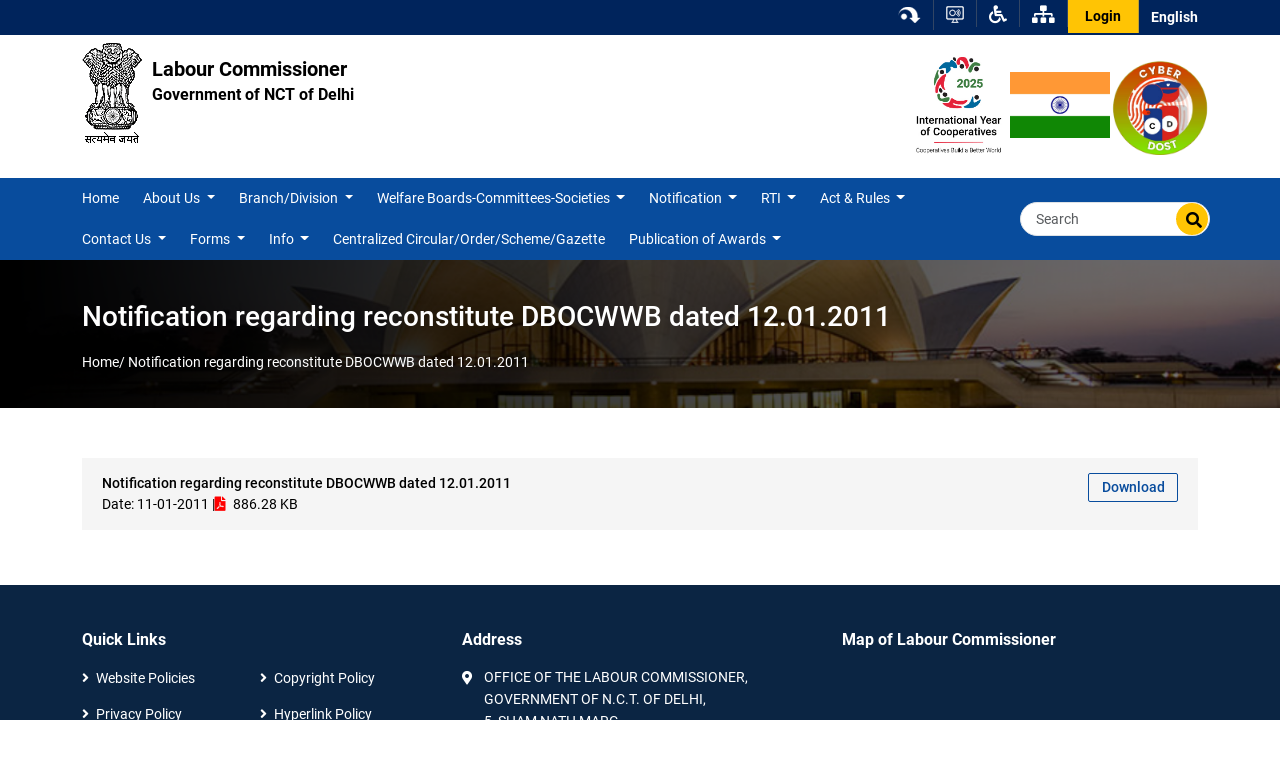

--- FILE ---
content_type: text/html; charset=UTF-8
request_url: https://labour.delhi.gov.in/labour/notification-regarding-reconstitute-dbocwwb-dated-12012011
body_size: 11791
content:
<!DOCTYPE html>
<html lang="en" dir="ltr">
  <head>
    <meta charset="utf-8" />
<link rel="canonical" href="https://labour.delhi.gov.in/labour/notification-regarding-reconstitute-dbocwwb-dated-12012011" />
<meta name="MobileOptimized" content="width" />
<meta name="HandheldFriendly" content="true" />
<meta name="viewport" content="width=device-width, initial-scale=1.0" />
<link rel="icon" href="/sites/default/files/favicon.png" type="image/png" />
<link rel="alternate" hreflang="en" href="https://labour.delhi.gov.in/labour/notification-regarding-reconstitute-dbocwwb-dated-12012011" />

    <title>Notification regarding reconstitute DBOCWWB dated 12.01.2011 | Labour Department</title>
    <link rel="stylesheet" media="all" href="/sites/default/files/css/css_AjVwiieuyFarifkbNEuMReg25axSpMLTq0o_9g4-vZU.css?delta=0&amp;language=en&amp;theme=dit_labour&amp;include=eJxdjUsOwyAMRC9kwpGQg11EZXCEoSk9fUs_m25G8xZvJmpjT20cKBte8Q42rXPxOxpD7qQFcw0rfBLdUZz1KbkmiMus2gpKfjBEQbP58b69sBkmNqDcg-Cuo_2P3DKf5t-5FaUhDII1BWp6kJ7VL3I_cpfX3RMbj0U_" />
<link rel="stylesheet" media="all" href="/sites/default/files/css/css_hAw3Ni8ebi5L9ljuI4gITM-dRyJNHR_VdEj2heu8wHU.css?delta=1&amp;language=en&amp;theme=dit_labour&amp;include=eJxdjUsOwyAMRC9kwpGQg11EZXCEoSk9fUs_m25G8xZvJmpjT20cKBte8Q42rXPxOxpD7qQFcw0rfBLdUZz1KbkmiMus2gpKfjBEQbP58b69sBkmNqDcg-Cuo_2P3DKf5t-5FaUhDII1BWp6kJ7VL3I_cpfX3RMbj0U_" />

    

      <!-- Google tag (gtag.js) -->
<script async src="https://www.googletagmanager.com/gtag/js?id=G-CE2MKDWVP6"></script>
<script>
  window.dataLayer = window.dataLayer || [];
  function gtag(){dataLayer.push(arguments);}
  gtag('js', new Date());

  gtag('config', 'G-CE2MKDWVP6');
</script>
 
  </head>
  <body class="is-mobile path-node page-node-type-circular-order-notification">
        <a href="#main-content" class="visually-hidden focusable skip-link d-none">
      Skip to main content
    </a>
    
      <div class="dialog-off-canvas-main-canvas" data-off-canvas-main-canvas>
    
   <!--====== Header START =====-->
   		<!--====== HEADER START ========-->
<div class="wrapper light-header design-2">
   <div class="top-nav">
      <a href="javascript:void(0);" class="humburger-ico"><i class="fas fa-bars"></i></a>
      <a href="javascript:void(0);" class="closemenu"><i class="fas fa-times"></i></a>
      <div class="container position-relative">
         <div class="row">
            <div class="col-sm-12 col-md-4 col-lg-5">

            </div>
            <div class="col-sm-12 col-md-12 col-lg-7">
               <ul class="right-panel float-right">
                  <li class="dropdown cog-dropdown"><a href="#" class="skip-content" id="skip_btn">
                        <img src="/themes/custom/dit_labour/images/ico-skip.png"
                           title="Click to read main content" alt="Skip Content">
                     </a></li>
                  <li class="dropdown cog-dropdown">
                                          <a href="/screen-reader-access" class="skip-content"
                        title="Screen Reader Access" id="screenreader">
                                             <img src="/themes/custom/dit_labour/images/screenreader.png" alt="Screen Reader Access">
                     </a>
                  </li>
                  <li class="dropdown cog-dropdown">
                     <a href="javascript:void(0);" class="dropdown-toggle" title="Accessibility Dropdown"
                        data-toggle="dropdown">
                        <i class="fas fa-wheelchair"></i>
                     </a>
                     <div class="dropdown-menu font-menu">
                        <a class="dropdown-item" href="javascript:void(0);" title="Font Size Increase"
                           onclick="setFontSize('plus');">A <sup>+</sup></a>
                        <a class="dropdown-item" href="javascript:void(0);" title="Default"
                           onclick="setFontSize('default');">A <sup>&nbsp;</sup></a>
                        <a class="dropdown-item" href="javascript:void(0);" title="Font Size decrease"
                           onclick="setFontSize('minus');">A <sup>-</sup></a>
                        <a href="javascript:void(0);" onclick="setTheme('default');" title="Default Theme"
                           class="bg-default dropdown-item blue-theme" > A </a>
                        <a href="javascript:void(0);" class="bg-dark dropdown-item black-theme" title="Dark Theme"
                           onclick="setTheme('darkvariable');" > A </a>  

                     </div>
                  </li>
                  <li class=" sitemap">
                                          <a href="/sitemap" title="SiteMap"><i class="fas fa-sitemap"></i></a>
                                       </li>
                  <li class="top-login">
                                                                     <a href="/user/login" title="Login">Login</a>
                                              
                  </li>
                  <li class="dropdown cog-dropdown">
                       <div class="region region-language-switcher">
    <div id="block-languagedropdownswitcher-12" class="block block-lang-dropdown block-language-dropdown-blocklanguage-interface">
  
    
      <form class="lang-dropdown-form lang_dropdown_form clearfix language_interface" id="lang_dropdown_form_lang-dropdown-form" data-drupal-selector="lang-dropdown-form-2" action="/labour/notification-regarding-reconstitute-dbocwwb-dated-12012011" method="post" accept-charset="UTF-8">
  <div class="js-form-item form-item js-form-type-select form-type-select js-form-item-lang-dropdown-select form-item-lang-dropdown-select form-no-label">
      <label for="edit-lang-dropdown-select" class="visually-hidden">Select your language</label>
        <select style="width:165px" class="lang-dropdown-select-element form-select" data-lang-dropdown-id="lang-dropdown-form" data-drupal-selector="edit-lang-dropdown-select" id="edit-lang-dropdown-select" name="lang_dropdown_select"><option value="en" selected="selected">English</option></select>
        </div>
<input data-drupal-selector="edit-en" type="hidden" name="en" value="/labour/notification-regarding-reconstitute-dbocwwb-dated-12012011" class="clearfix form-control" />
<noscript><div><input data-drupal-selector="edit-submit" type="submit" id="edit-submit" name="op" value="Go" class="button js-form-submit form-submit clearfix btn btn-primary" />
</div></noscript><input data-drupal-selector="form-uriv95-rhvzcu-uljoed7wlgb8qzbmph3xrkp-qeqn8" type="hidden" name="form_build_id" value="form-uRiv95_RHvZCU-uljOeD7wLgB8QzBmPH3xRkP-QEQn8" class="clearfix form-control" />
<input data-drupal-selector="edit-lang-dropdown-form" type="hidden" name="form_id" value="lang_dropdown_form" class="clearfix form-control" />

</form>

  </div>

  </div>

                  </li>
               </ul>
            </div>
         </div>

      </div>
   </div>
   <!---====== top nav end =======-->
   <div class="mid-nav pt-2 pb-2 bg-mid-nav">
      <div class="container">
           <div class="region region-header row">
    <div class="views-element-container col-sm-12 col-md-8 block block-views block-views-blocklogos-management-block-1" id="block-dit-labour-views-block-logos-management-block-1">
  
    
      <div><div class="view view-logos-management view-id-logos_management view-display-id-block_1 js-view-dom-id-004cdf28f313459169a321dc531545062ba9646c0d72678f414dda2d69db4f1d">
  
    
      
      <div class="view-content">
          <div><div class="logo">
<h1><a href="https://labour.delhi.gov.in/">

<img src="/sites/default/files/logo/emblem-dit-logo.png" class="labour-com" alt="Labour Commissioner">

Labour Commissioner <br>
<span>Government of NCT of Delhi</span>
</a></h1>
</div>
</div>

    </div>
  
          </div>
</div>

  </div>
<div class="views-element-container col-md-4 block block-views block-views-blockheader-sub-logos-block-1" id="block-dit-labour-views-block-header-sub-logos-block-1-2">
  
    
      <div><div class="view view-header-sub-logos view-id-header_sub_logos view-display-id-block_1 js-view-dom-id-fe6a2776ecd944891c9454e51fc6ead7acd7225070e1c3c02a6145642345c51d">
  
    
      
      <div class="view-content">
          <div class="subheader-logo mt-2 views-row"><div class="item-list"><ul><li>  <img src="/sites/default/files/IT/header-sublogos/iyc_2025_logo_e-w-tagline.jpg" width="369" height="399" alt="IYC_2025" loading="lazy" />

</li><li>  <img src="/sites/default/files/header-sublogos/india-flag-1.jpg" width="600" height="399" alt="Indian-flag" loading="lazy" />

</li><li><a href="https://delhi.gov.in/sites/default/files/2025-04/i4c_handbook_dos_and_don_t_final.pdf" target="_blank">  <img src="/sites/default/files/IT/header-sublogos/cyber_dost.png" width="498" height="501" alt="Cyber Dost" title="https://delhi.gov.in/sites/default/files/2025-04/i4c_handbook_dos_and_don_t_final.pdf" loading="lazy" />

</a></li></ul></div>
</div>

    </div>
  
          </div>
</div>

  </div>

  </div>

      </div>
   </div>
   <!-- ===== mid nav end ===== -->

   <!--===== HEADER END =====-->

   <!-- Navbar -->
   <div class="menu-bar">
      <div class="container">
         <div class="row">
            <div class="col-lg-12 p-0">
               <div class="menu_wrapper">
                  <nav class="navbar navbar-expand-lg navbar-light">
                     <div class="collapse navbar-collapse" id="navbarNavDropdown">
                          <div class="region region-primary-menu">
    <nav role="navigation" aria-labelledby="block-labourmainmenu-menu" id="block-labourmainmenu" class="col-sm-10 block block-menu navigation menu--labour-main-menu">
            
  <h2 class="visually-hidden" id="block-labourmainmenu-menu">Labour Main Menu</h2>
  

                                    <ul class="nav navbar-nav mr-auto">
                                          <li class="nav-item level-0">
          <a href="/" class="nav-link" data-target="#"> Home</a>
                  </li>
                                                    <li class="nav-item dropdown level-0" >
          	        <a href="javascript:void(0);" class="nav-link" data-toggle="dropdown"> About Us </a>
                                                    <ul class="dropdown-menu">
                                          <li class="dropdown-item level-1">
          <a href="/labour/set-upabout-us" data-drupal-link-system-path="node/794">Set up/About us</a>
                  </li>
                                                    <li class="dropdown-item level-1">
          <a href="/labour/aim-objective-department" data-drupal-link-system-path="node/793">Aim &amp; Objective of the Department</a>
                  </li>
                                                    <li class="dropdown-item level-1">
          <a href="/who-is-who" data-drupal-link-system-path="who-is-who">Who’s Who</a>
                  </li>
                                                    <li class="dropdown level-1">
          	        <a href="javascript:void(0);" class="dropdown-item" data-toggle="dropdown"> Citizen Corner </a>
                                                      <ul class="dropdown-menu">
                                         <li class="dropdown-item level-2">
          <a href="/labour/current-minimum-wage-rate" data-drupal-link-system-path="node/1067">Minimum Wages</a>
                  </li>
                                                   <li class="dropdown-item level-2">
          <a href="/labour/feedback" data-drupal-link-system-path="node/3224">Feedback</a>
                  </li>
                            </ul>
      
                  </li>
                                                    <li class="dropdown-item level-1">
          <a href="/labour/welcome-message-secretary-cum-commissioner-labour" data-drupal-link-system-path="node/797">Welcome Message From Secretary-cum-Commissioner (Labour)</a>
                  </li>
                                                    <li class="dropdown-item level-1">
          <a href="/labour/organizational-setup" data-drupal-link-system-path="node/799">Organizational Setup</a>
                  </li>
                                                    <li class="dropdown-item level-1">
          <a href="/labour/web-information-managers-details" data-drupal-link-system-path="node/801">Web Information Managers Details</a>
                  </li>
                            </ul>
      
                  </li>
                                                    <li class="nav-item dropdown level-0" >
          	        <a href="javascript:void(0);" class="nav-link" data-toggle="dropdown"> Branch/Division </a>
                                                    <ul class="dropdown-menu">
                                          <li class="dropdown-item level-1">
          <a href="/labour/district-labour-offices" data-drupal-link-system-path="node/805">District Labour Offices</a>
                  </li>
                                                    <li class="dropdown level-1">
          	        <a href="javascript:void(0);" class="dropdown-item" data-toggle="dropdown"> Directorate of Industrial Safety &amp; Health (DISH) </a>
                                                      <ul class="dropdown-menu">
                                         <li class="dropdown-item level-2">
          <a href="/labour/directorate-industrial-safety-and-health" data-drupal-link-system-path="node/839">Directorate of Industrial Safety &amp; Health</a>
                  </li>
                                                   <li class="dropdown-item level-2">
          <a href="/labour/faq-revised-online-building-plan-approval" data-drupal-link-system-path="node/849">FAQ Revised Online Building Plan Approval</a>
                  </li>
                                                   <li class="dropdown-item level-2">
          <a href="/labour/faq-grant-licence-under-factories-act-1948" data-drupal-link-system-path="node/850">FAQ - Grant of Licence under the Factories Act, 1948</a>
                  </li>
                                                   <li class="dropdown-item level-2">
          <a href="/labour/faq-amendment-and-issue-duplicate-licence-under-factories" data-drupal-link-system-path="node/852">FAQ-Amendment and issue of duplicate Licence under the Factories</a>
                  </li>
                                                   <li class="dropdown-item level-2">
          <a href="/labour/faq-de-registration-or-closure-factory" data-drupal-link-system-path="node/853">FAQ-De-Registration or Closure of factory</a>
                  </li>
                                                   <li class="dropdown-item level-2">
          <a href="/labour/faq-enforcement-under-factories-act-1948" data-drupal-link-system-path="node/856">FAQ Enforcement under the Factories Act, 1948</a>
                  </li>
                                                   <li class="dropdown-item level-2">
          <a href="/faqs" data-drupal-link-system-path="faqs">FAQ-Renewal of Licence under the Factories Act, 1948</a>
                  </li>
                                                   <li class="dropdown-item level-2">
          <a href="/labour/forms-under-delhi-factories-rules-1950" data-drupal-link-system-path="node/859">FORMS under the Delhi Factories Rules, 1950</a>
                  </li>
                                                   <li class="dropdown-item level-2">
          <a href="/labour/notifications" data-drupal-link-system-path="node/861">Notifications</a>
                  </li>
                                                   <li class="dropdown-item level-2">
          <a href="/labour/testing-pressure-plants-lifting-machines-power-presses" data-drupal-link-system-path="node/862">Testing of Pressure Plants Lifting Machines Power presses</a>
                  </li>
                                                   <li class="dropdown-item level-2">
          <a href="/labour/list-approved-industrial-areas-nct-delhi" data-drupal-link-system-path="node/863">List of Approved Industrial Areas in NCT OF DELHI</a>
                  </li>
                                                   <li class="dropdown-item level-2">
          <a href="/labour/list-registered-working-factories" data-drupal-link-system-path="node/864">List of registered working factories</a>
                  </li>
                                                   <li class="dropdown-item level-2">
          <a href="/labour/inspection-procedure-timeline-mechanism-flow-chart-checklist" data-drupal-link-system-path="node/866">Inspection Procedure, Timeline, Mechanism, Flow Chart, Checklist</a>
                  </li>
                            </ul>
      
                  </li>
                                                    <li class="dropdown level-1">
          	        <a href="javascript:void(0);" class="dropdown-item" data-toggle="dropdown"> Electrical Inspectorate </a>
                                                      <ul class="dropdown-menu">
                                         <li class="dropdown-item level-2">
          <a href="/labour/list-coc-class-i-electrical-supervisor-class-ii-electrician-nct-delhi" data-drupal-link-system-path="node/10825">List of COC Class-I (Electrical Supervisor) &amp; Class-II (Electrician) in NCT of Delhi</a>
                  </li>
                                                   <li class="dropdown-item level-2">
          <a href="/labour/list-electrical-installations-inspected-under-cea-measures-relating-safety-and-electric" data-drupal-link-system-path="node/10816">List of Electrical Installations inspected under CEA (Measures relating to Safety and Electric Supply) Regulations, 2010 in NCT of Delhi</a>
                  </li>
                                                   <li class="dropdown level-2">
          	        <a href="javascript:void(0);" class="dropdown-item" data-toggle="dropdown"> List of Licensed Electrical Contractors in NCT of Delhi </a>
                                                      <ul class="dropdown-menu">
                                          <li class="dropdown-item level-3">
          <a href="/labour/list-electrical-contractors-license" data-drupal-link-system-path="node/10293">List of Electrical Contractors License</a>
                  </li>
                                                    <li class="dropdown-item level-3">
          <a href="/labour/list-amended-electrical-contractors-license" data-drupal-link-system-path="node/10292">List of Amended Electrical Contractors License</a>
                  </li>
                                                    <li class="dropdown-item level-3">
          <a href="/labour/list-issue-duplicate-copy-electrical-contractors-license" data-drupal-link-system-path="node/10294">List of Issue of Duplicate copy of Electrical Contractors License</a>
                  </li>
                            </ul>
      
                  </li>
                                                   <li class="dropdown-item level-2">
          <a href="/labour/list-erection-permission-license-periodical-inspection-lifts-nct-delhi" data-drupal-link-system-path="node/10820">List of erection permission/ license/ periodical inspection of lifts in NCT of Delhi</a>
                  </li>
                                                   <li class="dropdown-item level-2">
          <a href="/labour/introduction-electrical-inspectorate" data-drupal-link-system-path="node/3942">Introduction of Electrical Inspectorate</a>
                  </li>
                                                   <li class="dropdown-item level-2">
          <a href="/labour/investigation-electrical-accidents" data-drupal-link-system-path="node/6757">Investigation into The Electrical Accidents</a>
                  </li>
                                                   <li class="dropdown-item level-2">
          <a href="/labour/office-order-permission-erect-lift-and-licence-working-lift-procedures" data-drupal-link-system-path="node/891">Office order for Permission to erect a lift and Licence for Working a Lift Procedures</a>
                  </li>
                                                   <li class="dropdown-item level-2">
          <a href="/labour/gar-7-challan-0" data-drupal-link-system-path="node/894">G.A.R-7 CHALLAN</a>
                  </li>
                                                   <li class="dropdown-item level-2">
          <a href="/labour/download-self-declaration" data-drupal-link-system-path="node/3317">Self Declaration Form.</a>
                  </li>
                                                   <li class="dropdown-item level-2">
          <a href="/labour/electrical-inspectorate" data-drupal-link-system-path="node/3934">Notification for inspection of generating unit solar plant.</a>
                  </li>
                                                   <li class="dropdown-item level-2">
          <a href="/labour/annexure-and-b" data-drupal-link-system-path="node/896">Annexure A and B</a>
                  </li>
                                                   <li class="dropdown-item level-2">
          <a href="/labour/frequently-asked-questions-faq" data-drupal-link-system-path="node/908">Frequently asked questions (FAQ)</a>
                  </li>
                                                   <li class="dropdown-item level-2">
          <a href="/labour/bombay-lifts-act-1939" data-drupal-link-system-path="node/911">The Bombay Lifts ACT - 1939</a>
                  </li>
                                                   <li class="dropdown-item level-2">
          <a href="/labour/delhi-lifts-rules-1942-extended-nct-delhi" data-drupal-link-system-path="node/913">The Delhi Lifts Rules, 1942 as extended to NCT of Delhi</a>
                  </li>
                                                   <li class="dropdown-item level-2">
          <a href="/labour/notification-grant-certificate-competency-class-i-and-class-ii-licences-electrical" data-drupal-link-system-path="node/914">Notification for grant of Certificate Competency Class-I and Class-II Licences to Electrical Contractors in the National Capital Territory of Delhi</a>
                  </li>
                                                   <li class="dropdown-item level-2">
          <a href="/labour/notification-voltage-upto-33-kv-purpose-selfcertification-new-and-existing-electrical" data-drupal-link-system-path="node/915">Notification for voltage upto 33 KV for the purpose of selfcertification for new and existing electrical installations</a>
                  </li>
                            </ul>
      
                  </li>
                                                    <li class="dropdown level-1">
          	        <a href="javascript:void(0);" class="dropdown-item" data-toggle="dropdown"> Boilers Inspectorate </a>
                                                      <ul class="dropdown-menu">
                                         <li class="dropdown-item level-2">
          <a href="/labour/introduction" data-drupal-link-system-path="node/867">Introduction</a>
                  </li>
                                                   <li class="dropdown-item level-2">
          <a href="/labour/boiler-registration-renewal-all-other-fees-under-ibr-1950" data-drupal-link-system-path="node/869">Boiler Registration, Renewal, all other fees under IBR-1950</a>
                  </li>
                                                   <li class="dropdown-item level-2">
          <a href="/labour/list-boilers-working-delhi" data-drupal-link-system-path="node/876">List of Boilers Working in Delhi</a>
                  </li>
                                                   <li class="dropdown-item level-2">
          <a href="/labour/boiler-list-third-party-ibrboilers" data-drupal-link-system-path="node/877">Boiler List Of Third Party In I.B.R.Boilers</a>
                  </li>
                                                   <li class="dropdown-item level-2">
          <a href="/labour/factories-directorate" data-drupal-link-system-path="node/3314">Factories Directorate</a>
                  </li>
                            </ul>
      
                  </li>
                                                    <li class="dropdown level-1">
          	        <a href="javascript:void(0);" class="dropdown-item" data-toggle="dropdown"> Shops and Establishments Inspectorate </a>
                                                      <ul class="dropdown-menu">
                                         <li class="dropdown level-2">
          	        <a href="javascript:void(0);" class="dropdown-item" data-toggle="dropdown"> Assistant Housing Commissioner </a>
                                                      <ul class="dropdown-menu">
                                          <li class="dropdown-item level-3">
          <a href="/labour/frequently-asked-questions-faq-0" data-drupal-link-system-path="node/3270">Frequently asked questions (FAQ)</a>
                  </li>
                                                    <li class="dropdown-item level-3">
          <a href="/labour/details-quarter-allotted-under-sih-scheme" data-drupal-link-system-path="node/942">Details of Quarter allotted under SIH Scheme</a>
                  </li>
                            </ul>
      
                  </li>
                                                   <li class="dropdown-item level-2">
          <a href="/labour/inspectorate" data-drupal-link-system-path="node/923">Inspectorate</a>
                  </li>
                                                   <li class="dropdown-item level-2">
          <a href="/labour/schedule-exempted-establishments-under-shops-and-estts-act-1954" data-drupal-link-system-path="node/924">Schedule of Exempted Establishments Under Shops and Estts Act 1954</a>
                  </li>
                                                   <li class="dropdown-item level-2">
          <a href="/labour/application-form" data-drupal-link-system-path="node/927">Application Form</a>
                  </li>
                                                   <li class="dropdown-item level-2">
          <a href="/labour/list-industrial-market-associations-federations-delhi" data-drupal-link-system-path="node/928">List of Industrial Market Associations Federations in Delhi</a>
                  </li>
                            </ul>
      
                  </li>
                            </ul>
      
                  </li>
                                                    <li class="nav-item dropdown level-0" >
          	        <a href="javascript:void(0);" class="nav-link" data-toggle="dropdown"> Welfare Boards-Committees-Societies </a>
                                                    <ul class="dropdown-menu">
                                          <li class="dropdown-item level-1">
          <a href="https://dlwb.delhi.gov.in/">Delhi Labour Welfare Board</a>
                  </li>
                                                    <li class="dropdown-item level-1">
          <a href="/labour/delhi-building-and-other-construction-workers-welfare-board" data-drupal-link-system-path="node/979">Delhi Building &amp; Other Construction Workers Welfare Board</a>
                  </li>
                                                    <li class="dropdown-item level-1">
          <a href="/labour/labour-advisory-board-delhi" data-drupal-link-system-path="node/980">Labour Advisory Board, Delhi</a>
                  </li>
                                                    <li class="dropdown-item level-1">
          <a href="/labour/delhi-advisory-contract-labour-board" data-drupal-link-system-path="node/981">Delhi Contract Labour Advisory Board constituted and notified under Minimum Wages Act, 1948</a>
                  </li>
                                                    <li class="dropdown-item level-1">
          <a href="/labour/various-welfare-boards-committees-societies" data-drupal-link-system-path="node/983">Various Welfare Boards-Committees-Societies</a>
                  </li>
                            </ul>
      
                  </li>
                                                    <li class="nav-item dropdown level-0" >
          	        <a href="javascript:void(0);" class="nav-link" data-toggle="dropdown"> Notification </a>
                                                    <ul class="dropdown-menu">
                                          <li class="dropdown level-1">
          	        <a href="javascript:void(0);" class="dropdown-item" data-toggle="dropdown"> Citizen Charter </a>
                                                      <ul class="dropdown-menu">
                                         <li class="dropdown-item level-2">
          <a href="/labour/mission-department" data-drupal-link-system-path="node/1068">Mission of The Department</a>
                  </li>
                                                   <li class="dropdown-item level-2">
          <a href="/labour/holiday-homes-list" data-drupal-link-system-path="node/2929">Holiday Homes-List</a>
                  </li>
                                                   <li class="dropdown-item level-2">
          <a href="/labour/our-clients" data-drupal-link-system-path="node/2930">Our Clients</a>
                  </li>
                                                   <li class="dropdown-item level-2">
          <a href="/labour/our-services" data-drupal-link-system-path="node/2931">Our Services</a>
                  </li>
                                                   <li class="dropdown-item level-2">
          <a href="/labour/time-frame" data-drupal-link-system-path="node/2932">Time Frame</a>
                  </li>
                                                   <li class="dropdown-item level-2">
          <a href="/labour/whom-contact-district-offices" data-drupal-link-system-path="node/2933">Whom to Contact at District Offices</a>
                  </li>
                                                   <li class="dropdown-item level-2">
          <a href="/labour/whom-contact-help-or-grievance-redressal-hq" data-drupal-link-system-path="node/2934">Whom to Contact for Help or grievance redressal at (HQ)</a>
                  </li>
                                                   <li class="dropdown-item level-2">
          <a href="/labour/download-citizen-charter" data-drupal-link-system-path="node/2936">Download (Citizen Charter)</a>
                  </li>
                            </ul>
      
                  </li>
                                                    <li class="dropdown-item level-1">
          <a href="http://it.delhigovt.nic.in/pis/noc/egaz_search_dept_result.asp?id=63">Gazette Notification</a>
                  </li>
                                                    <li class="dropdown-item level-1">
          <a href="http://it.delhigovt.nic.in/pis/noc/cir_search_dept_result.asp?id=63">Centralized Circular</a>
                  </li>
                                                    <li class="dropdown-item level-1">
          <a href="http://it.delhigovt.nic.in/pis/noc/odr_search_dept_result.asp?id=63">Centralized Order</a>
                  </li>
                                                    <li class="dropdown level-1">
          	        <a href="javascript:void(0);" class="dropdown-item" data-toggle="dropdown"> Cause List </a>
                                                      <ul class="dropdown-menu">
                                         <li class="dropdown-item level-2">
          <a href="/cause-list/169" data-drupal-link-system-path="cause-list/169">East District</a>
                  </li>
                                                   <li class="dropdown-item level-2">
          <a href="/cause-list/316" data-drupal-link-system-path="cause-list/316">Shahdara District</a>
                  </li>
                                                   <li class="dropdown-item level-2">
          <a href="/cause-list/317" data-drupal-link-system-path="cause-list/317">South-East District</a>
                  </li>
                                                   <li class="dropdown-item level-2">
          <a href="/cause-list/256" data-drupal-link-system-path="cause-list/256">West District</a>
                  </li>
                                                   <li class="dropdown-item level-2">
          <a href="/cause-list/257" data-drupal-link-system-path="cause-list/257">North District</a>
                  </li>
                                                   <li class="dropdown-item level-2">
          <a href="/cause-list/258" data-drupal-link-system-path="cause-list/258">South District</a>
                  </li>
                                                   <li class="dropdown-item level-2">
          <a href="/cause-list/259" data-drupal-link-system-path="cause-list/259">North-East District</a>
                  </li>
                                                   <li class="dropdown-item level-2">
          <a href="/cause-list/260" data-drupal-link-system-path="cause-list/260">North-West District</a>
                  </li>
                                                   <li class="dropdown-item level-2">
          <a href="/cause-list/261" data-drupal-link-system-path="cause-list/261">South-West District</a>
                  </li>
                                                   <li class="dropdown-item level-2">
          <a href="/cause-list/262" data-drupal-link-system-path="cause-list/262">New Delhi District</a>
                  </li>
                                                   <li class="dropdown-item level-2">
          <a href="/cause-list/263" data-drupal-link-system-path="cause-list/263">Central District</a>
                  </li>
                                                   <li class="dropdown-item level-2">
          <a href="/cause-list/264" data-drupal-link-system-path="cause-list/264">HQ</a>
                  </li>
                            </ul>
      
                  </li>
                                                    <li class="dropdown level-1">
          	        <a href="javascript:void(0);" class="dropdown-item" data-toggle="dropdown"> Order of Employee Compensation Commissioners </a>
                                                      <ul class="dropdown-menu">
                                         <li class="dropdown-item level-2">
          <a href="/labour/east-district" data-drupal-link-system-path="node/2459">East District</a>
                  </li>
                                                   <li class="dropdown-item level-2">
          <a href="/labour/west-district" data-drupal-link-system-path="node/2484">West District</a>
                  </li>
                                                   <li class="dropdown-item level-2">
          <a href="/labour/north-district" data-drupal-link-system-path="node/2485">North District</a>
                  </li>
                                                   <li class="dropdown-item level-2">
          <a href="/labour/south-district" data-drupal-link-system-path="node/2486">South District</a>
                  </li>
                                                   <li class="dropdown-item level-2">
          <a href="/labour/south-east-district" data-drupal-link-system-path="node/10281">South-East District</a>
                  </li>
                                                   <li class="dropdown-item level-2">
          <a href="/labour/south-west-district" data-drupal-link-system-path="node/2487">South West District</a>
                  </li>
                                                   <li class="dropdown-item level-2">
          <a href="/labour/central-district" data-drupal-link-system-path="node/2488">Central District</a>
                  </li>
                                                   <li class="dropdown-item level-2">
          <a href="/labour/new-delhi" data-drupal-link-system-path="node/2489">New Delhi</a>
                  </li>
                                                   <li class="dropdown-item level-2">
          <a href="/labour/north-east-district" data-drupal-link-system-path="node/2491">North East District</a>
                  </li>
                                                   <li class="dropdown-item level-2">
          <a href="/labour/north-west-district" data-drupal-link-system-path="node/2492">North West District</a>
                  </li>
                                                   <li class="dropdown-item level-2">
          <a href="/labour/shahdara-district" data-drupal-link-system-path="node/4847">Shahdara District</a>
                  </li>
                                                   <li class="dropdown-item level-2">
          <a href="/labour/hq" data-drupal-link-system-path="node/2495">HQ</a>
                  </li>
                            </ul>
      
                  </li>
                                                    <li class="dropdown-item level-1">
          <a href="/labour/recruitment-rules" data-drupal-link-system-path="node/1025">Recruitment Rules</a>
                  </li>
                                                    <li class="dropdown level-1">
          	        <a href="javascript:void(0);" class="dropdown-item" data-toggle="dropdown"> Tender </a>
                                                      <ul class="dropdown-menu">
                                         <li class="dropdown-item level-2">
          <a href="/archived/tenders" data-drupal-link-system-path="archived/tenders">Archived Tenders</a>
                  </li>
                            </ul>
      
                  </li>
                                                    <li class="dropdown-item level-1">
          <a href="/labour/scheme-wise-budget-estimate-2021-22" data-drupal-link-system-path="node/1027">Plan Schemes</a>
                  </li>
                                                    <li class="dropdown-item level-1">
          <a href="/labour/services-notified-under-delhi-right-citizen-time-bound-delivery-services-act-2011" data-drupal-link-system-path="node/1030">Services notified under Delhi (Right of Citizen to Time Bound Delivery of Services) Act, 2011</a>
                  </li>
                                                    <li class="dropdown-item level-1">
          <a href="/labour/vidhan-sabha-questions-and-answers" data-drupal-link-system-path="node/1031">Vidhan Sabha Questions and Answers</a>
                  </li>
                            </ul>
      
                  </li>
                                                    <li class="nav-item dropdown level-0" >
          	        <a href="javascript:void(0);" class="nav-link" data-toggle="dropdown"> RTI </a>
                                                    <ul class="dropdown-menu">
                                          <li class="dropdown-item level-1">
          <a href="https://rtionline.delhi.gov.in/">RTI Website, GNCTD</a>
                  </li>
                                                    <li class="dropdown level-1">
          	        <a href="javascript:void(0);" class="dropdown-item" data-toggle="dropdown"> SUO MOTO UNDER Section 4 RTI  Act, 2005 </a>
                                                      <ul class="dropdown-menu">
                                         <li class="dropdown-item level-2">
          <a href="/labour/organisation-and-function" data-drupal-link-system-path="node/1035">1 - Organisation and Function</a>
                  </li>
                                                   <li class="dropdown-item level-2">
          <a href="/labour/budget-and-programme" data-drupal-link-system-path="node/1040">2 - Budget and Programme</a>
                  </li>
                                                   <li class="dropdown-item level-2">
          <a href="/labour/publicity-band-public-interface" data-drupal-link-system-path="node/1041">3 -Publicity Band Public Interface</a>
                  </li>
                                                   <li class="dropdown-item level-2">
          <a href="/labour/egovernance" data-drupal-link-system-path="node/1058">4- E.Governance</a>
                  </li>
                                                   <li class="dropdown-item level-2">
          <a href="/labour/information-may-be-prescribed" data-drupal-link-system-path="node/1062">5- Information as may be prescribed</a>
                  </li>
                                                   <li class="dropdown-item level-2">
          <a href="/labour/information-disclosed-own-initiative" data-drupal-link-system-path="node/1063">6- Information Disclosed on own Initiative</a>
                  </li>
                                                   <li class="dropdown-item level-2">
          <a href="/labour/orders-0" data-drupal-link-system-path="node/2990">Transfer policy and transfer orders[F No. 1/6/2011-IR dt. 15.4.2013]</a>
                  </li>
                            </ul>
      
                  </li>
                            </ul>
      
                  </li>
                                                    <li class="nav-item dropdown level-0" >
          	        <a href="javascript:void(0);" class="nav-link" data-toggle="dropdown"> Act &amp; Rules </a>
                                                    <ul class="dropdown-menu">
                                          <li class="dropdown level-1">
          	        <a href="javascript:void(0);" class="dropdown-item" data-toggle="dropdown"> Act Implemented </a>
                                                      <ul class="dropdown-menu">
                                         <li class="dropdown-item level-2">
          <a href="/labour/central-government-acts-implemented-delhi" data-drupal-link-system-path="node/2621">Central Government Acts implemented in Delhi</a>
                  </li>
                                                   <li class="dropdown-item level-2">
          <a href="/labour/details-rules-implemented" data-drupal-link-system-path="node/2943">Details of the Rules Implemented</a>
                  </li>
                                                   <li class="dropdown-item level-2">
          <a href="/labour/office-order-cla-act-1970" data-drupal-link-system-path="node/3166">Office Order for CLA Act, 1970</a>
                  </li>
                                                   <li class="dropdown-item level-2">
          <a href="/labour/download-self-certification" data-drupal-link-system-path="node/3170">Download Self Certification</a>
                  </li>
                                                   <li class="dropdown-item level-2">
          <a href="/labour/list-amended-act" data-drupal-link-system-path="node/2919">List of Amended Act</a>
                  </li>
                                                   <li class="dropdown-item level-2">
          <a href="/labour/industrial-employment-standing-orderact-1946" data-drupal-link-system-path="node/3195">Summary of the Acts Implemented</a>
                  </li>
                                                   <li class="dropdown-item level-2">
          <a href="/labour/introductions" data-drupal-link-system-path="node/2956">Details of the Acts Implemented</a>
                  </li>
                                                   <li class="dropdown-item level-2">
          <a href="/labour/details-rules-implemented-hindi" data-drupal-link-system-path="node/6758">Details of the Rules Implemented Hindi</a>
                  </li>
                            </ul>
      
                  </li>
                                                    <li class="dropdown level-1">
          	        <a href="javascript:void(0);" class="dropdown-item" data-toggle="dropdown"> Frequently Asked Questions </a>
                                                      <ul class="dropdown-menu">
                                         <li class="dropdown-item level-2">
          <a href="/labour/frequently-asked-questions" data-drupal-link-system-path="node/1271">FAQ</a>
                  </li>
                                                   <li class="dropdown-item level-2">
          <a href="/labour/inspectorate" data-drupal-link-system-path="node/923">Shops and Establishments Inspectorate</a>
                  </li>
                                                   <li class="dropdown-item level-2">
          <a href="/labour/factories-directorate" data-drupal-link-system-path="node/3314">Factories Inspectorate</a>
                  </li>
                            </ul>
      
                  </li>
                                                    <li class="dropdown-item level-1">
          <a href="/labour/acts-and-rules/delhi-shops-establishments-act-1954" data-drupal-link-system-path="node/4615">Delhi Shops &amp; Establishment Act, 1954.</a>
                  </li>
                                                    <li class="dropdown level-1">
          	        <a href="javascript:void(0);" class="dropdown-item" data-toggle="dropdown"> Trade Union Act 1926 </a>
                                                      <ul class="dropdown-menu">
                                         <li class="dropdown-item level-2">
          <a href="/labour/trade-union-act-1926" data-drupal-link-system-path="node/1272">Trade Union Act 1926</a>
                  </li>
                                                   <li class="dropdown-item level-2">
          <a href="/labour/application-registration-trade-union-form" data-drupal-link-system-path="node/1273">Application for Registration of Trade Union (FORM A )</a>
                  </li>
                                                   <li class="dropdown-item level-2">
          <a href="/labour/annual-return-form-d" data-drupal-link-system-path="node/1274">Annual Return (FORM D )</a>
                  </li>
                                                   <li class="dropdown-item level-2">
          <a href="/labour/list-registered-trade-union" data-drupal-link-system-path="node/1275">List of Registered Trade Union</a>
                  </li>
                                                   <li class="dropdown-item level-2">
          <a href="https://labour.delhi.gov.in/">Result-List</a>
                  </li>
                            </ul>
      
                  </li>
                            </ul>
      
                  </li>
                                                    <li class="nav-item dropdown level-0" >
          	        <a href="javascript:void(0);" class="nav-link" data-toggle="dropdown"> Contact Us </a>
                                                    <ul class="dropdown-menu">
                                          <li class="dropdown-item level-1">
          <a href="/labour/contact-us" data-drupal-link-system-path="node/1276">Contact Us</a>
                  </li>
                                                    <li class="dropdown-item level-1">
          <a href="/labour/important-telephone-no" data-drupal-link-system-path="node/1277">Important Telephone No.</a>
                  </li>
                                                    <li class="dropdown-item level-1">
          <a href="/labour/welfare-centre" data-drupal-link-system-path="node/1278">Details of Welfare Centers</a>
                  </li>
                                                    <li class="dropdown level-1">
          	        <a href="javascript:void(0);" class="dropdown-item" data-toggle="dropdown"> Others </a>
                                                      <ul class="dropdown-menu">
                                         <li class="dropdown-item level-2">
          <a href="/labour/conciliation-proceedings" data-drupal-link-system-path="node/1279">Conciliation Proceedings</a>
                  </li>
                                                   <li class="dropdown-item level-2">
          <a href="/labour/adjudication-machinery" data-drupal-link-system-path="node/1281">न्याय निर्णय तंत्र</a>
                  </li>
                                                   <li class="dropdown-item level-2">
          <a href="/labour/general" data-drupal-link-system-path="node/1282">Disaster Management</a>
                  </li>
                                                   <li class="dropdown-item level-2">
          <a href="/labour/ease-doing-business" data-drupal-link-system-path="node/1283">Ease of Doing Business</a>
                  </li>
                                                   <li class="dropdown-item level-2">
          <a href="/photo-gallery" data-drupal-link-system-path="photo-gallery">Photo Gallery</a>
                  </li>
                            </ul>
      
                  </li>
                            </ul>
      
                  </li>
                                                    <li class="nav-item dropdown level-0" >
          	        <a href="javascript:void(0);" class="nav-link" data-toggle="dropdown"> Forms </a>
                                                    <ul class="dropdown-menu">
                                          <li class="dropdown-item level-1">
          <a href="/it/forms" data-drupal-link-system-path="node/3953">Form No.1</a>
                  </li>
                                                    <li class="dropdown-item level-1">
          <a href="/it/form-no3" data-drupal-link-system-path="node/3955">Form No.3</a>
                  </li>
                                                    <li class="dropdown-item level-1">
          <a href="/it/form-no4" data-drupal-link-system-path="node/3956">Form No.4</a>
                  </li>
                                                    <li class="dropdown-item level-1">
          <a href="/labour/form-no5" data-drupal-link-system-path="node/3957">Form No.5</a>
                  </li>
                                                    <li class="dropdown-item level-1">
          <a href="/labour/form-no6" data-drupal-link-system-path="node/3958">Form No.6</a>
                  </li>
                                                    <li class="dropdown-item level-1">
          <a href="/it/form-no7" data-drupal-link-system-path="node/3959">Form No.7</a>
                  </li>
                                                    <li class="dropdown-item level-1">
          <a href="/it/form-no7b" data-drupal-link-system-path="node/3960">Form No.7b</a>
                  </li>
                                                    <li class="dropdown-item level-1">
          <a href="/it/form-no8" data-drupal-link-system-path="node/3962">Form No.8</a>
                  </li>
                                                    <li class="dropdown-item level-1">
          <a href="/it/form-no8a" data-drupal-link-system-path="node/3963">Form No.8A</a>
                  </li>
                                                    <li class="dropdown-item level-1">
          <a href="/it/form-no9" data-drupal-link-system-path="node/3964">Form No.9</a>
                  </li>
                                                    <li class="dropdown-item level-1">
          <a href="/labour/form-no10" data-drupal-link-system-path="node/3965">Form No.10</a>
                  </li>
                                                    <li class="dropdown-item level-1">
          <a href="/labour/form-no10a" data-drupal-link-system-path="node/4379">Form No.10A</a>
                  </li>
                                                    <li class="dropdown-item level-1">
          <a href="/it/form-no11a" data-drupal-link-system-path="node/3966">Form No.11a</a>
                  </li>
                                                    <li class="dropdown-item level-1">
          <a href="/it/form-no11b" data-drupal-link-system-path="node/3967">Form No.11b</a>
                  </li>
                                                    <li class="dropdown-item level-1">
          <a href="/it/form-no12" data-drupal-link-system-path="node/3969">Form No.12</a>
                  </li>
                                                    <li class="dropdown-item level-1">
          <a href="/it/form-no13" data-drupal-link-system-path="node/3968">Form No.13</a>
                  </li>
                                                    <li class="dropdown-item level-1">
          <a href="/it/form-no14" data-drupal-link-system-path="node/3970">Form No.14</a>
                  </li>
                                                    <li class="dropdown-item level-1">
          <a href="/it/form-no15" data-drupal-link-system-path="node/3971">Form No.15</a>
                  </li>
                                                    <li class="dropdown-item level-1">
          <a href="/it/form-no16" data-drupal-link-system-path="node/3972">Form No.16</a>
                  </li>
                                                    <li class="dropdown-item level-1">
          <a href="/it/form-no17" data-drupal-link-system-path="node/3973">Form No.17</a>
                  </li>
                                                    <li class="dropdown-item level-1">
          <a href="/it/form-no17a" data-drupal-link-system-path="node/3975">Form No.17A</a>
                  </li>
                                                    <li class="dropdown-item level-1">
          <a href="/it/form-no18" data-drupal-link-system-path="node/3976">Form No.18</a>
                  </li>
                                                    <li class="dropdown-item level-1">
          <a href="/it/form-no19" data-drupal-link-system-path="node/3978">Form No.19</a>
                  </li>
                                                    <li class="dropdown-item level-1">
          <a href="/it/form-no20" data-drupal-link-system-path="node/3979">Form No.20</a>
                  </li>
                                                    <li class="dropdown-item level-1">
          <a href="/it/form-no21" data-drupal-link-system-path="node/3980">Form No.21</a>
                  </li>
                                                    <li class="dropdown-item level-1">
          <a href="/it/form-no22" data-drupal-link-system-path="node/3981">Form No.22</a>
                  </li>
                                                    <li class="dropdown-item level-1">
          <a href="/it/form-no23" data-drupal-link-system-path="node/3982">Form No.23</a>
                  </li>
                                                    <li class="dropdown-item level-1">
          <a href="/it/form-no24" data-drupal-link-system-path="node/3983">Form No.24</a>
                  </li>
                                                    <li class="dropdown-item level-1">
          <a href="/it/form-no25" data-drupal-link-system-path="node/3984">Form No.25</a>
                  </li>
                                                    <li class="dropdown-item level-1">
          <a href="/it/form-no26" data-drupal-link-system-path="node/3985">Form No.26</a>
                  </li>
                                                    <li class="dropdown-item level-1">
          <a href="/it/form-no27" data-drupal-link-system-path="node/3986">Form No.27</a>
                  </li>
                                                    <li class="dropdown-item level-1">
          <a href="/it/form-no28" data-drupal-link-system-path="node/3987">Form No.28</a>
                  </li>
                                                    <li class="dropdown-item level-1">
          <a href="/it/form-no29" data-drupal-link-system-path="node/3988">Form No.29</a>
                  </li>
                            </ul>
      
                  </li>
                                                    <li class="nav-item dropdown level-0" >
          	        <a href="javascript:void(0);" class="nav-link" data-toggle="dropdown"> Info </a>
                                                    <ul class="dropdown-menu">
                                          <li class="dropdown-item level-1">
          <a href="/labour/online-services" data-drupal-link-system-path="node/3601">Online Services</a>
                  </li>
                                                    <li class="dropdown-item level-1">
          <a href="/labour/related-links" data-drupal-link-system-path="node/3558">Related Links</a>
                  </li>
                                                    <li class="dropdown-item level-1">
          <a href="/labour/services" data-drupal-link-system-path="node/3552">Services</a>
                  </li>
                                                    <li class="dropdown-item level-1">
          <a href="/what-s-new" data-drupal-link-system-path="what-s-new">What&#039;s New</a>
                  </li>
                            </ul>
      
                  </li>
                                                    <li class="nav-item level-0">
          <a href="https://delhi.gov.in/centralized-cos" class="nav-link" data-target="#"> Centralized Circular/Order/Scheme/Gazette</a>
                  </li>
                                                    <li class="nav-item dropdown level-0" >
          	        <a href="javascript:void(0);" class="nav-link" data-toggle="dropdown"> Publication of  Awards </a>
                                                    <ul class="dropdown-menu">
                                          <li class="dropdown-item level-1">
          <a href="/labour/awards-north-district" data-drupal-link-system-path="node/9946">Awards for  North District</a>
                  </li>
                                                    <li class="dropdown-item level-1">
          <a href="/labour/awards-central-district" data-drupal-link-system-path="node/9953">Awards for Central District</a>
                  </li>
                                                    <li class="dropdown-item level-1">
          <a href="/labour/awards-east-district" data-drupal-link-system-path="node/9942">Awards for East District</a>
                  </li>
                                                    <li class="dropdown-item level-1">
          <a href="/labour/awards-new-delhi-district" data-drupal-link-system-path="node/9952">Awards for New Delhi  District</a>
                  </li>
                                                    <li class="dropdown-item level-1">
          <a href="/labour/awards-north-east-district" data-drupal-link-system-path="node/9949">Awards for North East District</a>
                  </li>
                                                    <li class="dropdown-item level-1">
          <a href="/labour/awards-north-west-district" data-drupal-link-system-path="node/9950">Awards for North West District</a>
                  </li>
                                                    <li class="dropdown-item level-1">
          <a href="/labour/awards-shahdara-district" data-drupal-link-system-path="node/9944">Awards for Shahdara District</a>
                  </li>
                                                    <li class="dropdown-item level-1">
          <a href="/labour/awards-south-district" data-drupal-link-system-path="node/9947">Awards for South  District</a>
                  </li>
                                                    <li class="dropdown-item level-1">
          <a href="/labour/awards-south-east-district" data-drupal-link-system-path="node/9943">Awards for South East District</a>
                  </li>
                                                    <li class="dropdown-item level-1">
          <a href="/labour/awards-south-west-district" data-drupal-link-system-path="node/9956">Awards for South West  District</a>
                  </li>
                                                    <li class="dropdown-item level-1">
          <a href="/labour/awards-west-district-0" data-drupal-link-system-path="node/9951">Awards for West District</a>
                  </li>
                            </ul>
      
                  </li>
                            </ul>
      
  
  </nav>
<div class="search-block-form col-sm-6 col-lg-2 block block-search container-inline" data-drupal-selector="search-block-form" id="block-dit-labour-search-form-wide" role="search">
  
    
      <form action="/search/node" method="get" id="search-block-form" accept-charset="UTF-8">
  <div class="js-form-item form-item js-form-type-search form-type-search js-form-item-keys form-item-keys form-no-label">
      <label for="edit-keys" class="visually-hidden">Search</label>
        <input title="Enter the terms you wish to search for." class="form-control search form-search clearfix form-control" placeholder="Search" data-drupal-selector="edit-keys" data-msg-maxlength="Search field has a maximum length of 128." type="search" id="edit-keys" name="keys" value="" size="15" maxlength="128" />

        </div>
<input id="edit-submit-search" class="btn-search button js-form-submit form-submit clearfix btn btn-primary" data-drupal-selector="edit-submit" type="submit" value="" />

</form>

  </div>

  </div>

                     </div>
                  </nav>
               </div>
            </div>
         </div>
      </div>
   </div>
</div>
   <!--====== Header END =====-->
<!--====== page title start =======-->
<div class="page-title-area position-relative">
   <div class="views-element-container"><div class="view view-home-page-banner view-id-home_page_banner view-display-id-block_4 js-view-dom-id-94bc2ade2e1c58450e966edfe6345867969eb8bd5f3476c75746051679d49e80">
  
    
      
      <div class="view-content">
      <div>
  
  <ul>

          <li><div class="views-field views-field-field-inner-website-banner"><div class="field-content"><img src="/sites/default/files/default_images/page-title.png" alt="inner-page-banner"></div></div></li>
    
  </ul>

</div>

    </div>
  
          </div>
</div>

   <div class="position-absolute page-title">
      <div class="container">
         <div class="row">
            <div class="col-md-12">     
                 <div class="region region-page-title">
    <div id="block-dit-labour-page-title" class="block block-core block-page-title-block">
  
    
      
  <h2 class="page-title"><span class="field field--name-title field--type-string field--label-hidden">Notification regarding reconstitute DBOCWWB dated 12.01.2011</span>
</h2>


  </div>

  </div>

               <div id="breadcrumbs"></div>
                 <div class="region region-breadcrumb">
    <div id="block-dit-labour-breadcrumbs" class="block block-system block-system-breadcrumb-block">
  
    
      
                      <a href="/">Home/</a>
                              <a href="/labour/sh-naveen-pathak">Sh. Naveen Pathak/</a>
                                      <span>Notification Regarding Reconstitute DBOCWWB Dated 12.01.2011</span>
          
            
  </div>

  </div>

            </div>
         </div>
      </div>
   </div>
</div>


<!--====== page title end =======-->
   <div id="maincontent">
   <!-- ===== CIRCULAR BODY START ====== -->
         <div class="circular-wrapper py-50 ">
         <div class="container">
                        <div class="row justify-content-center">
               <div class="col-md-12 col-lg-12 col-xl-12">
               <div class="main-right-panel">
                 <div class="region region-content">
    <div data-drupal-messages-fallback class="hidden"></div>
<div id="block-dit-labour-content" class="block block-system block-system-main-block">
  
    
      <div class="card-listing">
  <ul>
  <li>
<div class="notification-view">
  <div class="tab-title">
   Notification regarding reconstitute DBOCWWB dated 12.01.2011
  </div>
  <div class="tab-date">
     Date: 11-01-2011 |<span class="file_size">886.28 KB</span>
  </div>
  </div>
  <a class="tab-view" title="" target="_blank" href="/sites/default/files/circulars-orders/scan0004_1.pdf"> Download </a>
  </li>
   </ul>
</div>


  </div>

  </div>

               </div>
               </div>
            </div>
                     </div>
      </div>
   </div>
  
           
   <!--====== FOOTER START =====-->
		<footer class="footer footer-light-theme">
      <div class="footer-top ">
         <div class="container">
            <div class="row">
               <div class="col-sm-12 col-md-6 col-lg-4 mb-3">
                  <div class="inner-column tab-mb-25">
                    <div class="region region-footer-left">
    <nav role="navigation" aria-labelledby="block-labourfootermenu-menu" id="block-labourfootermenu" class="block block-menu navigation menu--labour-footer-menu">
      
  <h2 id="block-labourfootermenu-menu">Quick Links</h2>
  

        
              <ul class="menu">
                    <li class="menu-item">
        <a href="/labour/website-policies" data-drupal-link-system-path="node/1351">Website Policies</a>
              </li>
                <li class="menu-item">
        <a href="/labour/copyright-policy" data-drupal-link-system-path="node/1354">Copyright Policy</a>
              </li>
                <li class="menu-item">
        <a href="/labour/privacy-policy" data-drupal-link-system-path="node/1355">Privacy Policy</a>
              </li>
                <li class="menu-item">
        <a href="/labour/hyperlink-policy" data-drupal-link-system-path="node/1356">Hyperlink Policy</a>
              </li>
                <li class="menu-item">
        <a href="/labour/term-conditions" data-drupal-link-system-path="node/1357">Terms &amp; Conditions</a>
              </li>
                <li class="menu-item">
        <a href="/labour/feedback" data-drupal-link-system-path="node/3224">Feedback</a>
              </li>
                <li class="menu-item">
        <a href="/help" data-drupal-link-system-path="node/2619">Help</a>
              </li>
        </ul>
  


  </nav>

  </div>

                  </div>
               </div>
              
               <div class="col-sm-12 col-md-6 col-lg-4 ">
                  <div class="inner-column tab-mb-25">
                       <div class="region region-footer-centre">
    <div id="block-address-5" class="block block-block-content block-block-content34bc8002-fa93-4b0e-bdc8-e24df3ab8a17">
  
      <h2>Address</h2>
    
      
            <div class="clearfix text-formatted field field--name-body field--type-text-with-summary field--label-hidden field__item"><ul class="contact_details">
	<li><i class="fas fa-map-marker-alt">&nbsp;</i>OFFICE OF THE LABOUR COMMISSIONER,<br />
	GOVERNMENT OF N.C.T. OF DELHI,<br />
	5, SHAM NATH MARG,<br />
	DELHI - 110054</li>
	<li><i class="fas fa-phone">&nbsp;</i> 155214</li>
	<li><i class="fas fa-fax">&nbsp;</i> 011-23962823</li>
	<li><i class="fas fa-envelope">&nbsp;</i> labjlc2[dot]delhi[at]nic[dot]in</li>
</ul>
</div>
      
  </div>

  </div>

                  </div>
               </div>
               <div class="col-sm-12 col-md-6 col-lg-4">
                  <div class="inner-column tab-mb-25">
                      <div class="region region-footer-right">
    <div id="block-mapoflabourdepartment" class="block block-block-content block-block-content9241e543-cfa9-4ac1-8334-5b3b21bf790d">
  
      <h2>Map of Labour Commissioner</h2>
    
      
            <div class="clearfix text-formatted field field--name-body field--type-text-with-summary field--label-hidden field__item"><p><iframe allowfullscreen="" height="230" loading="lazy" referrerpolicy="no-referrer-when-downgrade" src="https://www.google.com/maps/embed?pb=!1m14!1m8!1m3!1d14002.207788610709!2d77.2262337!3d28.6731315!3m2!1i1024!2i768!4f13.1!3m3!1m2!1s0x0%3A0xc3043bc698865f04!2sOffice%20of%20the%20Labour%20Commissioner%2C%20Government%20of%20N.C.T%20of%20Delhi!5e0!3m2!1sen!2sin!4v1662361525920!5m2!1sen!2sin"></iframe></p>
</div>
      
  </div>

  </div>

                 
                  </div>
               </div>
            </div>
         </div>
      </div>
       <div class="footer-bottom text-center">
         <div class="container">
            <div class="row footer-border">
             <div class="col-md-7 copyright">
             <!-- <div class="col-md-12">   -->
                  <div class="region region-footer-bottom">
    <div id="block-dit-labour-copyright" class="block block-block-content block-block-contentb582e16d-f9ae-4d6b-aac4-3091cc3bc874">
  
    
      
            <div class="clearfix text-formatted field field--name-body field--type-text-with-summary field--label-hidden field__item"><p>Copyright © <span>year</span> - All Right Reserved - Official Website of Government of National Capital Territory of Delhi, India.</p>
</div>
      
  </div>

  </div>

             </div>
            <div class="col-md-5 site_info">  
            <ul>
               <li><div class="last_updated"><div class="views-element-container"><div class="view view-last-updated-date view-id-last_updated_date view-display-id-block_1 js-view-dom-id-3c66d3936d53f0d0cf49e3872099d0d94289b928b719eea32c7a7e86de21cf2c">
  
    
      
      <div class="view-content">
          <div class="views-row"><div class="views-field views-field-changed"><span class="field-content">Last Updated: <time datetime="2026-01-16T18:03:50+05:30" class="datetime">16/01/2026</time>
</span></div></div>

    </div>
  
          </div>
</div>
</div></li>
               <li><div class="total_visitors"><div class="block block-custom-visitors-aks block-custom-visitors-aks-block">
  
    
      Total Visitors: 1690830



  </div>
</div></li>
            </ul>  
            </div>
            </div>
         </div>
      </div>
   </footer>
 
    
   <!--====== FOOTER END =====-->

  </div>

    
	<a id="return_top" href="javascript:" class="return-to-top local" style="display: block;" title="Back to top"><i class="fa fa-arrow-up"></i><span>Top</span></a>
    <script type="application/json" data-drupal-selector="drupal-settings-json">{"path":{"baseUrl":"\/","pathPrefix":"","currentPath":"node\/3863","currentPathIsAdmin":false,"isFront":false,"currentLanguage":"en"},"pluralDelimiter":"\u0003","suppressDeprecationErrors":true,"ajaxPageState":{"libraries":"[base64]","theme":"dit_labour","theme_token":"U9SEkgxgHIqxWN07M6cT5goZEIlsdxNXM697tsupais"},"ajaxTrustedUrl":{"\/search\/node":true,"form_action_p_pvdeGsVG5zNF_XLGPTvYSKCf43t8qZYSwcfZl2uzM":true},"clientside_validation_jquery":{"validate_all_ajax_forms":1,"force_validate_on_blur":false,"messages":{"required":"This field is required.","remote":"Please fix this field.","email":"Please enter a valid email address.","url":"Please enter a valid URL.","date":"Please enter a valid date.","dateISO":"Please enter a valid date (ISO).","number":"Please enter a valid number.","digits":"Please enter only digits.","equalTo":"Please enter the same value again.","maxlength":"Please enter no more than {0} characters.","minlength":"Please enter at least {0} characters.","rangelength":"Please enter a value between {0} and {1} characters long.","range":"Please enter a value between {0} and {1}.","max":"Please enter a value less than or equal to {0}.","min":"Please enter a value greater than or equal to {0}.","step":"Please enter a multiple of {0}."}},"password_encrypt":{"passkey":"604e58b14b93670c"},"CustomGeneralPath":{"baseUrl":"https:\/\/labour.delhi.gov.in"},"csp":{"nonce":"A90nwPTeBCwFl52iL5ElKQ"},"lang_dropdown":{"lang-dropdown-form":{"key":"lang-dropdown-form"}},"user":{"uid":0,"permissionsHash":"f69a1fb13efd49db1287f1e989af97df44181c94a0b599fa6ab40c435a457198"}}</script>
<script src="/sites/default/files/js/js_7AdFr9wHozKBpUO7G8rJcAIhyhj4dE52zRRkwmQNoZc.js?scope=footer&amp;delta=0&amp;language=en&amp;theme=dit_labour&amp;include=eJxdjkEOgzAMBD-UkCdFbuxSI2OnToDy-wrRqhWX1e7MZYs5JfSlggwwwSs0Ai-PvIIwQmfTdJL4I4E72gys-Yg0it1AYuu7sI4BuWeBmy1-NRVa28wxkxbfa09XEIowaW-M9HcgT8-FfE9lHc42fBwFAR0zulW0TdOx4nfFu_n8BiOKV_Y"></script>
<script src="https://cdn.jsdelivr.net/npm/jquery-validation@1.20.1/dist/jquery.validate.min.js"></script>
<script src="/sites/default/files/js/js_B6AbeGD7lL1wQWyfN3B6Sx0GELsfxieLJBlOF0m9IqA.js?scope=footer&amp;delta=2&amp;language=en&amp;theme=dit_labour&amp;include=eJxdjkEOgzAMBD-UkCdFbuxSI2OnToDy-wrRqhWX1e7MZYs5JfSlggwwwSs0Ai-PvIIwQmfTdJL4I4E72gys-Yg0it1AYuu7sI4BuWeBmy1-NRVa28wxkxbfa09XEIowaW-M9HcgT8-FfE9lHc42fBwFAR0zulW0TdOx4nfFu_n8BiOKV_Y"></script>


  </body>
</html>
